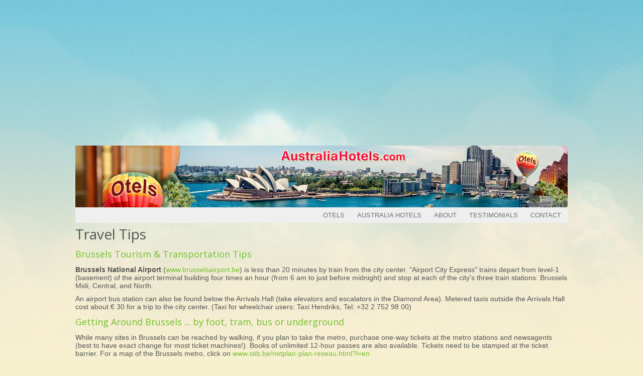

--- FILE ---
content_type: text/html; charset=utf-8
request_url: http://australiahotels.com/CityGuide/TravelTips
body_size: 25210
content:


<!DOCTYPE html>

<html lang="en">
<head>
    <title>
        Australia Hotels and Tourism Ideas</title>

    <meta charset="utf-8" />
    <meta name="viewport" content="width=device-width, initial-scale=1.0" />
    <meta name="keywords" content="Australia, hotels, Sydney, Melbourne, Adelaide, Cairns, Brisbane, Canberra, Alice Springs, Perth, Port Douglas, cheap, budget, luxury, center" />
    <meta name="description" content="Find hotels in Sydney, Melbourne, Adelaide, Brisbane, the Gold Coast, Port Douglas, Cairns and other Australia cities." />

    <link rel="shortcut icon" href='../favicon.ico' />

    <link rel="stylesheet" href='../Content/Site.css' />

    <script type="text/javascript">
        var appInsights = window.appInsights || function (config) {
            function r(config) { t[config] = function () { var i = arguments; t.queue.push(function () { t[config].apply(t, i) }) } } var t = { config: config }, u = document, e = window, o = "script", s = u.createElement(o), i, f; for (s.src = config.url || "//az416426.vo.msecnd.net/scripts/a/ai.0.js", u.getElementsByTagName(o)[0].parentNode.appendChild(s), t.cookie = u.cookie, t.queue = [], i = ["Event", "Exception", "Metric", "PageView", "Trace"]; i.length;) r("track" + i.pop()); return r("setAuthenticatedUserContext"), r("clearAuthenticatedUserContext"), config.disableExceptionTracking || (i = "onerror", r("_" + i), f = e[i], e[i] = function (config, r, u, e, o) { var s = f && f(config, r, u, e, o); return s !== !0 && t["_" + i](config, r, u, e, o), s }), t
        }({
            instrumentationKey: "b84137c4-2e52-4bfc-9ef8-d404e99bdf9b"
        });

        window.appInsights = appInsights;
        appInsights.trackPageView();
    </script>

    <!-- JS Global Compulsory -->
    <script type="text/javascript" src='/assets/plugins/jquery/jquery.min.js'></script>
    <script type="text/javascript" src='/assets/plugins/jquery/jquery-migrate.min.js'></script>
    <script type="text/javascript" src='/assets/plugins/bootstrap/js/bootstrap.min.js'></script>
    <!-- JS Implementing Plugins -->
    <script type="text/javascript" src='/assets/plugins/back-to-top.js'></script>
    <script type="text/javascript" src='/assets/plugins/smoothScroll.js'></script>
    <script type="text/javascript" src='/assets/plugins/sky-forms-pro/skyforms/js/jquery-ui.min.js'></script>
    <!-- JS Customization -->
    <script type="text/javascript" src='/assets/js/custom.js'></script>
    <!-- JS Page Level -->
    <script type="text/javascript" src='/assets/js/app.js'></script>
    <script type="text/javascript" src='/assets/js/plugins/form-sliders.js'></script>
    <script type="text/javascript" src='/Scripts/moment.min.js'></script>
    <script type="text/javascript" src='/Scripts/bootstrap3-typeahead.min.js'></script>
</head>
<body class="boxed-layout container section-container">
    <form method="post" action="./TravelTips" id="form1" autocomplete="off">
<div class="aspNetHidden">
<input type="hidden" name="__EVENTTARGET" id="__EVENTTARGET" value="" />
<input type="hidden" name="__EVENTARGUMENT" id="__EVENTARGUMENT" value="" />
<input type="hidden" name="__VIEWSTATE" id="__VIEWSTATE" value="mKLggnRU8TmsZPradBh+iCbNDbbffT2HOxzDVrHj96/4mndtun8NHz0kw131gSqVPyqdz3/gSAp5+BzwEUaJdnXioaxCOW1Vwd/in1s5mNo3CO9PamZwpTHi5dTUXP27tNsA8NIVOItqeTcl/[base64]/abZfcxD4GAooyaviTVML1gxFzaeAsge8sme6kh9C2A4ow26xXF6WIkzX5773BGa3oLSU4zqoPAhBL1V68Xz2Wxg6Utuv0f8L0gYfmZG8qX2YeUiswRYh4wW8p0QcBzhiG24oYm03g1/JaTHPD126pryHG7i8cYM7lkl+6DJnwLNG3vXoXpcBzC8zTPm+hUr7btZbPB+H7Sq2j15M5T7jJw7PdnD+wsl8udSGeJkSZVgXNktf5t+U8+DwtgU8Z/sON2HLEyMQdKpOR9RSRbAaquqW5jYc5PTkUeqNoPC56+ZPDjuAeGDmrMDi/ze0YraTzGdma2C6f3mA2Vd+9G8EXG0wHDmSGwDFCfMjrilvfoNtIwyKb3JJabKcBZ0czt4i1EBWbklGZtH2lN5s/1BQh7LYYLvyzDQpjipiob7CI6Z0oeFn3TynKOAb8Bji8I9WC9Kyef9jQVyr5+n4DppkedCY4KYoLwtDPG3umDGAFFzDZFVuy06pykQtngZRywXE+O8L4XfOVO2oXvbUMNRgmcVHZ/P5R32kRBUQ3piCVlCmr1FQuusmRqZ15vWlAppLgesfDsoR0QEiOXAiLOj0tdCSsOGeBFgON1cGo6l0Br3D8ZqxNkKwJNirsDZYkDkX1no6AznTQNUnJExbCVuC/xanAFOJpeRqX+kge8icT4vcwNo4EV4PMubHZF/HmqdWTMdZQEhxLYr8RtfHkXrL5Zc94vnm2Ts/V+QWo1cyyxwJBC8lHDzTkSY5CpboHqTec7AcrVO7jTsqKYozZMu1vKHINE+RxW4vqElnS4n+HPPix2rJxXhBWgocH2LzWLGi1EwHTEh3I8h13N1X8j0Ak+hnKm8AzQ/4X8T8bCY69EBl/61jhCmv7v0aI78EZCHQCZvSMkEBBeSIL9+WGBGzEdNCPGmCTcLBLSogAg6VZmvs65no5GgfT/7VWlRZoe1UClbiPn665HpVp4dZ+SK95ZMK7/fG6D4sKWQUAZPD7jDefxTjIsWVVjHZv62XC52yzHeGeV7Z9w/E0PiQyQyoBm7B32K9a9GOk0SHPIbpj17llkKrLSPrNYccVHxz0DWD1fb1EywkePFxk0qBjvL96/[base64]/rN3R5V1X4HPl4JoaMDzRYwZp+PhBRsF3LluhnlVL+G/PPra8VGsikWGQ9QtUb3AAN3pWq3B9tmXnmgfEYEUdF1XXaGZa+Jg5+AeLBy/W+UIPye1F26BU2SgA34cJdkmf29B/7Coa+vPC0g7UROsJ001PlaNO1UMJOsVv4HmvJ3RzDySO8aeFTmvM60JJEPZOTGztMeDYm3YdXHxRfnFlj0ZHQruSFavMULgLhuvT1OieSEUdfx4pkCjWmUEmKto27mzgpj99FdT8j/XjkZwZtqVOkNl7uE33lj4K97c6f0CdP6j9VCxusaHHjutgAlI0vkBHzc6aKcIVeu3eraWi4f+NdQP1ZmNvSp9w3FWOIEwwhLEK5McSKOFIb4Goa3kUe6B489maSyVQbe0H7UcXfjiQ==" />
</div>

<script type="text/javascript">
//<![CDATA[
var theForm = document.forms['form1'];
if (!theForm) {
    theForm = document.form1;
}
function __doPostBack(eventTarget, eventArgument) {
    if (!theForm.onsubmit || (theForm.onsubmit() != false)) {
        theForm.__EVENTTARGET.value = eventTarget;
        theForm.__EVENTARGUMENT.value = eventArgument;
        theForm.submit();
    }
}
//]]>
</script>


<script src="/WebResource.axd?d=pynGkmcFUV13He1Qd6_TZLyoJIqIrt1OBwqRUOT3d7EEwzHiumUkel40ewCOtKDipuMhifmhILWTDth8zvxspA2&amp;t=638901526200000000" type="text/javascript"></script>


<script src="../Scripts/WebForms/MsAjax/MicrosoftAjax.js" type="text/javascript"></script>
<script src="../Scripts/WebForms/MsAjax/MicrosoftAjaxWebForms.js" type="text/javascript"></script>
<div class="aspNetHidden">

	<input type="hidden" name="__VIEWSTATEGENERATOR" id="__VIEWSTATEGENERATOR" value="C83F6F29" />
	<input type="hidden" name="__SCROLLPOSITIONX" id="__SCROLLPOSITIONX" value="0" />
	<input type="hidden" name="__SCROLLPOSITIONY" id="__SCROLLPOSITIONY" value="0" />
</div>
        <script type="text/javascript">
//<![CDATA[
Sys.WebForms.PageRequestManager._initialize('ctl00$ScriptManager1', 'form1', [], [], [], 90, 'ctl00');
//]]>
</script>

        <div class="wrapper">
            <div class="row margin-bottom-10 desktopBannerAd" style="text-align: center;">
                <div class="col-md-12">
                    <span id="DesktopBannerAdSpan"><script async src="https://pagead2.googlesyndication.com/pagead/js/adsbygoogle.js?client=ca-pub-3904324097048900"
     crossorigin="anonymous"></script>
<!-- Responsive1a -->
<ins class="adsbygoogle"
     style="display:block"
     data-ad-client="ca-pub-3904324097048900"
     data-ad-slot="8428202249"
     data-ad-format="auto"
     data-full-width-responsive="true"></ins>
<script>
     (adsbygoogle = window.adsbygoogle || []).push({});
</script></span>
                </div>
            </div>
            <div class="row margin-bottom-10 mobileBannerAd" style="text-align: center;">
                <div class="col-md-12">
                    <span id="MobileBannerAdSpan"><script async src="https://pagead2.googlesyndication.com/pagead/js/adsbygoogle.js?client=ca-pub-3904324097048900"
     crossorigin="anonymous"></script>
<!-- MobileLeaderboard320x100 -->
<ins class="adsbygoogle"
     style="display:block"
     data-ad-client="ca-pub-3904324097048900"
     data-ad-slot="6227159708"
     data-ad-format="auto"
     data-full-width-responsive="true"></ins>
<script>
     (adsbygoogle = window.adsbygoogle || []).push({});
</script></span>
                </div>
            </div>
            <div class="header-v4">
                <div class="navbar navbar-default mega-menu" role="navigation">
                    <div class="container section-container">
                        <div class="navbar-header">
                            <div class="row">
                                <div class="col-md-12">
                                    <a href='../'>
                                        <img id="SiteBannerImage" class="header-banner img-responsive" src="../app_themes/australiahotels/img/australiahotelsbanner021219.jpg" />
                                    </a>
                                </div>
                            </div>
                            

<ul class="nav navbar-nav">
    <li id="Menu1_mainSiteListItem">
        <a href="http://www.otels.com">Otels</a>
    </li>
    <li>
        <a href='../'>Australia Hotels</a>
    </li>
    <li>
        <a href='../About'>About</a>
    </li>
    <li style='display: block;'>
        <a href='../Testimonial'>Testimonials</a>
    </li>
    <li>
        <a href='../Contact'>Contact</a>
    </li>
    
    
</ul>

                        </div>
                    </div>
                </div>
            </div>

            <div class="container section-container content padding-left-0 padding-right-0">
                
    <div class="row margin-bottom-20">
        <div class="col-md-12">
            <h1>Travel Tips</h1>
            <h4 class="heading-highlight">Brussels Tourism &amp; Transportation Tips</h4>
            <p>
                <b>Brussels National Airport</b> (<a href="http://www.brusselsairport.be" target="_blank">www.brusselsairport.be</a>) is less than 20 minutes by train from the city center. "Airport City Express" trains depart from level-1 (basement) of the airport terminal building four times an hour (from 6 am to just before midnight) and stop at each of the city's three train stations: Brussels Midi, Central, and North.
            </p>
            <p>
                An airport bus station can also be found below the Arrivals Hall (take elevators and escalators in the Diamond Area). Metered taxis outside the Arrivals Hall cost about € 30 for a trip to the city center. (Taxi for wheelchair users: Taxi Hendriks, Tel: +32 2 752 98 00)
            </p>
            <h4 class="heading-highlight">Getting Around Brussels ... by foot, tram, bus or underground</h4>
            <p>
                While many sites in Brussels can be reached by walking, if you plan to take the metro, purchase one-way tickets at the metro stations and newsagents (best to have exact change for most ticket machines!). Books of unlimited 12-hour passes are also available. Tickets need to be stamped at the ticket barrier. For a map of the Brussels metro, click on <a href="http://www.stib.be/netplan-plan-reseau.html?l=en" target="_blank">www.stib.be/netplan-plan-reseau.html?l=en</a>
            </p>
            <p>
                Trams and buses in Brussels stop only when requested. Discounts include five- or ten-journey tickets and a two-person ticket for the weekend. Purchasing a "Tourist Passport" reduces the price for admission to a number of city attractions and includes a two-person weekend travel card. <b>PLANITRAM</b> is the public transport system of trams, buses and metro.
            </p>
            <h4 class="heading-highlight">Brussels Sightseeing info</h4>
            <p>
                Brussels is headquarters to the European Union and NATO. There are 80 museums to discover. One hour train ride away from Brussels is <b>Bruges</b> (<b>Brugge</b>), one of the most charming and best preserved medieval cities in Europe. Also consider a visit to <b>Antwerp</b> (40 minutes by train), located on the River Schelde, with its 20 museums, diamond district, and the largest Gothic Church in Belgium.
            </p>
            <h4 class="heading-highlight">Prague (Praha) Tourism &amp; Transportation Tips</h4>
            <p>
                <b style="color: #000080;">Ruzyně International Airport</b> <a href="http://www.prg.aero/en/site/klient/klient_index.htm" target="_blank">(airport website)</a> is 20 km northwest of Prague's center. While the largest airport in the Czech Republic, it is not yet accessible by tram or metro, so plan to take a bus (or taxi) to connect with the metro system at <b>Dejvická</b> station, the end point of the metro's Green Line "A". You need buy only one ticket (since it will work for both bus and metro) and validate it only once (on the first transport you board, whether bus, tram or metro).
            </p>
            <ul>
                <li>City buses to the City Center and metro system depart from Terminal North 1 or 2. Purchase a ticket for 26 Czech Koruna (CZK) = US$1.50 at the arrivals lobby, from orange ticket machines or from news agents. (Note that extra large suitcases may require their own half-price tickets costing 13 Czech Koruna.) Here are 4 popular bus options:
                    <ul>
                        <li>Bus route 100 brings you to Metro Yellow Line "B" at Zliĉín for a 15-minute trip to <b>Mustek</b> subway station (in town center).</li>
                        <li>Bus route 119 takes you to <b>Dejvická</b> metro station, where you can change to Metro Green Line "A" for a 20-minute trip. If you are heading for the main/central train station, transfer from this Green Line "A" to Red Line "C" at <b>Muzeum</b> stop ... and continue one stop until you reach the Hlavni Nadrazi stop, right underneath this main/central train station.</li>
                        <li>Bus route 179 is a longer but more interesting connector with Yellow Line B.</li>
                        <li>From midnight until 3:30 a.m., Night Bus Route 510 runs to Divoká Šárka, whence Tram # 51 will take you to <b>Dejvická</b> metro station, or all the way to the city center at Namesti Republiky or Wenceslas Square.</li>
                    </ul>
                </li>
                <li>Airport Express Buses are the quickest way to get to Prague's main/central train station. They leave every 30 minutes from 5 a.m. to 10 p.m. and cost CZK 100 for adults and CZK 50 for children (aged 6-15 years). The fare includes not only travel from the airport, but also the transfer from <b>Holešovice</b> railway station to Prague Main/Central Station (via Czech Rail).</li>
                <li>A <b>taxi</b> from the airport to central Prague will cost from 650 to 1000 CZK = US$36 to US$55.</li>
            </ul>
            <p>
                Note: Brno International Airport lies 200 kilometers southeast of Prague. The city of <b>Brno</b> is in the south of Moravia, one of the Czech Republic's 3 provinces.
            </p>
            <h4 class="heading-highlight">Prague (Praha) Train Stations</h4>
            <p>
                Best to reserve an international train a few weeks before traveling to Prague, especially in summer. Most international trains arrive and depart from <b>Praha Hlavni Nadrazi</b> (which translates literally from Czech as "Prague Main Station" but is often called "Prague Central Station" and often abbreviated as "hl.n."), in the neighborhood of Nove Město. This station offers the most complete range of facilities, including train information, currency exchange, showers, lost and found, day-use lockers, and fast food. (Note: At night you should use caution and not take strolls in the parks outside the station.)
            </p>
            <p>
                International trains often pass through Prague's other railway stations: <b>Praha Holesovice</b> and <b>Praha Smichov</b> and <b>Praha Masarykovo Nadrazi</b>. Subway lines serve all these stations and are easily accessible.
            </p>
            <h4 class="heading-highlight">Prague Tram and Underground</h4>
            <p>
                Prague's public transit system allows for use of the same ticket on trams, subway cars or buses. For 30 Koruna (US$1.25) you can ride for 30 minutes on any of these forms of transport. A 40 Koruna ticket allows for 90 minutes of travel. Tickets are available at any coin dispenser or tobacco shop. At major subway stations, tickets for longer periods (24 hours, 3 days and 7 days) can be bought. Be sure to time-stamp your ticket when boarding bus or tram, or at the entrance to subway stations. 500-Koruna fines are possible for unstamped tickets or freeloading.
            </p>
            <p>
                <i>Budget tip</i>: Consider the Prague Card for 740 Koruna (US$37), which gives you 4 days of travel, free entry to over 50 museums, other discounts, and a guidebook.
            </p>
            <h4 class="heading-highlight">Prague Sightseeing information</h4>
            <p>
                Today the capital of the Czech Republic and home to 1.2 million people, Prague has been the center of the "Czech" world and Bohemian life for over 800 years. The Stare Mesto and Mala Strana districts, lying on either side of the Vltava River, together form one of Europe's best preserved old city centers. Most every street will attract your eye with its stone walkways as well as Gothic, Renaissance and Baroque architecture.
            </p>
        </div>
    </div>

            </div>

            <div class="footer-default" id="footer-default">
                <div class="footer">
                    <div class="container section-container">
                        <div class="row">
                            <div class="col-md-4 md-margin-bottom-40">
                                <div class="headline">
                                    <h2>About</h2>
                                </div>
                                <p class="margin-bottom-25 md-margin-bottom-40">OTELS is one of the largest families of hotel websites in the world, offering you a fast way to find a hotel. Open our websites & click around the world ... to reserve your next hotel.</p>
                                <div style="display: none;">
                                    <div class="headline">
                                        <h2>Monthly Newsletter</h2>
                                    </div>
                                    <p>Subscribe to our newsletter and stay up to date with the latest news and deals!</p>
                                    <div class="input-group">
                                        <input type="text" placeholder="Email Address" class="form-control" />
                                        <span class="input-group-btn">
                                            <button type="button" class="btn btn-u">Subscribe</button>
                                        </span>
                                    </div>
                                </div>
                            </div>

                            <div class="col-md-4 md-margin-bottom-40">
                                <div class="posts">
                                    <div class="headline">
                                        <h2>Destination Guide</h2>
                                    </div>
                                    <dl class="dl-horizontal">
                                        <dt>
                                            <a href='AboutEurope'>
                                                <img alt="" src='../assets/img/sliders/elastislide/6.jpg' />
                                            </a>
                                        </dt>
                                        <dd>
                                            <p>
                                                <a href='AboutEurope'>Top destinations in Europe</a>
                                            </p>
                                        </dd>
                                    </dl>
                                    <dl class="dl-horizontal">
                                        <dt>
                                            <a href='ThingsToDo'>
                                                <img alt="" src='../assets/img/sliders/elastislide/10.jpg' />
                                            </a>
                                        </dt>
                                        <dd>
                                            <p>
                                                <a href='ThingsToDo'>Things to do in Europe</a>
                                            </p>
                                        </dd>
                                    </dl>
                                    <dl class="dl-horizontal">
                                        <dt>
                                            <a href='TravelTips'>
                                                <img alt="" src='../assets/img/sliders/elastislide/11.jpg' />
                                            </a>
                                        </dt>
                                        <dd>
                                            <p><a href='TravelTips'>Travel tips for Europe</a></p>
                                        </dd>
                                    </dl>
                                </div>
                            </div>

                            <div class="col-md-4">
                                <div class="headline">
                                    <h2>Contact Us</h2>
                                </div>
                                <address class="md-margin-bottom-40">
                                    Otels, Inc.
                                    <br />
                                    2200 Wilson Blvd
                                    <br />
                                    Suite 102, #321
                                    <br />
                                    Arlington, VA 22201
                                    <br />
                                    Email: <a class="" href="mailto:info@otels.com">info@otels.com</a>
                                    <div style="display: none;">
                                        <br />
                                        <a href='../Contact' target="_blank">Click to send us a message</a>
                                    </div>
                                </address>

                                <div style="display: none;">
                                    <div class="headline">
                                        <h2>Stay Connected</h2>
                                    </div>
                                    <ul class="social-icons">
                                        <li><a class="social_rss" data-original-title="Feed" href="#"></a></li>
                                        <li><a class="social_facebook" data-original-title="Facebook" href="#"></a></li>
                                        <li><a class="social_twitter" data-original-title="Twitter" href="#"></a></li>
                                        <li><a class="social_googleplus" data-original-title="Goole Plus" href="#"></a></li>
                                        <li><a class="social_pintrest" data-original-title="Pinterest" href="#"></a></li>
                                        <li><a class="social_linkedin" data-original-title="Linkedin" href="#"></a></li>
                                        <li><a class="social_vimeo" data-original-title="Vimeo" href="#"></a></li>
                                    </ul>
                                </div>
                            </div>
                        </div>
                    </div>
                </div>

                <div class="copyright">
                    <div class="container section-container">
                        <div class="row">
                            <div class="col-md-12">
                                <p>
                                    2026 &copy; Otels, Inc. ALL Rights Reserved. 
                                    <a href='../Privacy'>Privacy Policy</a> | <a href='../Terms'>Terms of Service</a>
                                </p>
                            </div>
                        </div>
                    </div>
                </div>
            </div>
        </div>

        

        <!--[if lt IE 9]>
            <script src="assets/plugins/respond.js"></script>
            <script src="assets/plugins/html5shiv.js"></script>
            <script src="assets/plugins/placeholder-IE-fixes.js"></script>
        <![endif]-->

    

<script type="text/javascript">
//<![CDATA[

theForm.oldSubmit = theForm.submit;
theForm.submit = WebForm_SaveScrollPositionSubmit;

theForm.oldOnSubmit = theForm.onsubmit;
theForm.onsubmit = WebForm_SaveScrollPositionOnSubmit;
//]]>
</script>
</form>
</body>
</html>


--- FILE ---
content_type: text/html; charset=utf-8
request_url: https://www.google.com/recaptcha/api2/aframe
body_size: 269
content:
<!DOCTYPE HTML><html><head><meta http-equiv="content-type" content="text/html; charset=UTF-8"></head><body><script nonce="qUHDtqF8_9rJ4yRr3k3zXA">/** Anti-fraud and anti-abuse applications only. See google.com/recaptcha */ try{var clients={'sodar':'https://pagead2.googlesyndication.com/pagead/sodar?'};window.addEventListener("message",function(a){try{if(a.source===window.parent){var b=JSON.parse(a.data);var c=clients[b['id']];if(c){var d=document.createElement('img');d.src=c+b['params']+'&rc='+(localStorage.getItem("rc::a")?sessionStorage.getItem("rc::b"):"");window.document.body.appendChild(d);sessionStorage.setItem("rc::e",parseInt(sessionStorage.getItem("rc::e")||0)+1);localStorage.setItem("rc::h",'1768859499073');}}}catch(b){}});window.parent.postMessage("_grecaptcha_ready", "*");}catch(b){}</script></body></html>

--- FILE ---
content_type: text/css
request_url: http://australiahotels.com/Content/EuropeHotels.css
body_size: 5732
content:
/* Style Additions */
.content {
    min-height: 720px;
    padding-bottom: 20px !important;
    padding-top: 0 !important;
}

#topcontrol {
    line-height: 1.6 !important;
}

.col-md-1w, .col-md-1-2,
.col-md-2n, .col-md-2w, .col-md-2-3,
.col-md-3n, .col-md-3w, .col-md-3-4,
.col-md-4n, .col-md-4w, .col-md-4-5,
.col-md-5n, .col-md-5w, .col-md-5-6,
.col-md-6n, .col-md-6w, .col-md-6-7,
.col-md-7n, .col-md-7w, .col-md-7-8,
.col-md-8n, .col-md-8w, .col-md-8-9,
.col-md-9n, .col-md-9w, .col-md-9-10,
.col-md-10n, .col-md-10w, .col-md-10-11,
.col-md-11n, .col-md-11w, .col-md-11-12,
.col-md-12n {
    float: left;
    min-height: 1px;
    padding-left: 10px;
    padding-right: 10px;
    position: relative;
}

.col-md-1w {
    width: 10%;
}

.col-md-1-2 {
    width: 12.5%;
}

.col-md-2n {
    width: 14%;
}

.col-md-2w {
    width: 18%;
}

.col-md-2-3 {
    width: 20.5%;
}

.col-md-3n {
    width: 23%;
}

.col-md-3w {
    width: 27%;
}

.col-md-3-4 {
    width: 29%;
}

.col-md-4n {
    width: 31%;
}

.col-md-4w {
    width: 35%;
}

.col-md-4-5 {
    width: 37%;
}

.col-md-5n {
    width: 39%;
}

.col-md-5w {
    width: 43%;
}

.col-md-5-6 {
    width: 45.5%;
}

.col-md-6n {
    width: 48%;
}

.col-md-6w {
    width: 52%;
}

.col-md-6-7 {
    width: 54%;
}

.col-md-7n {
    width: 56%;
}

.col-md-7w {
    width: 60%;
}

.col-md-7-8 {
    width: 62%;
}

.col-md-8n {
    width: 64%;
}

.col-md-8w {
    width: 68%;
}

.col-md-8-9 {
    width: 70.5%;
}

.col-md-9n {
    width: 73%;
}

.col-md-9w {
    width: 77%;
}

.col-md-9-10 {
    width: 79%;
}

.col-md-10n {
    width: 81%;
}

.col-md-10w {
    width: 85%;
}

.col-md-10-11 {
    width: 87%;
}

.col-md-11n {
    width: 89%;
}

.col-md-11w {
    width: 93%;
}

.col-md-11-12 {
    width: 95.5%;
}

.col-md-12n {
    width: 98%;
}

.margin-bottom-0 {
    margin-bottom: 0px !important;
}

.margin-bottom-5 {
    margin-bottom: 5px !important;
}

.margin-bottom-10 {
    margin-bottom: 10px !important;
}

.margin-bottom-15 {
    margin-bottom: 15px !important;
}

.margin-bottom-20 {
    margin-bottom: 20px !important;
}

.margin-bottom-25 {
    margin-bottom: 25px !important;
}

.margin-left-0 {
    margin-left: 0px !important;
}

.margin-left-5 {
    margin-left: 5px !important;
}

.margin-left-10 {
    margin-left: 10px !important;
}

.margin-left-15 {
    margin-right: 15px !important;
}

.margin-left-20 {
    margin-right: 20px !important;
}

.margin-right-0 {
    margin-right: 0px !important;
}

.margin-right-5 {
    margin-right: 5px !important;
}

.margin-right-10 {
    margin-right: 10px !important;
}

.margin-right-15 {
    margin-right: 15px !important;
}

.margin-right-20 {
    margin-right: 20px !important;
}

.margin-top-0 {
    margin-top: 0px !important;
}

.margin-top-5 {
    margin-top: 5px !important;
}

.margin-top-10 {
    margin-top: 10px !important;
}

.margin-top-15 {
    margin-top: 15px !important;
}

.margin-top-20 {
    margin-top: 20px !important;
}

.margin-top-22 {
    margin-top: 22px !important;
}

.margin-top-25 {
    margin-top: 25px !important;
}

.padding-bottom-0 {
    padding-bottom: 0px !important;
}

.padding-bottom-5 {
    padding-bottom: 5px !important;
}

.padding-bottom-10 {
    padding-bottom: 10px !important;
}

.padding-bottom-20 {
    padding-bottom: 20px !important;
}

.padding-left-0 {
    padding-left: 0px !important;
}

.padding-left-5 {
    padding-left: 5px !important;
}

.padding-left-10 {
    padding-left: 10px !important;
}

.padding-right-0 {
    padding-right: 0px !important;
}

.padding-right-5 {
    padding-right: 5px !important;
}

.padding-right-10 {
    padding-right: 10px !important;
}

.padding-top-0 {
    padding-top: 0px !important;
}

.padding-top-5 {
    padding-top: 5px !important;
}

.padding-top-10 {
    padding-top: 10px !important;
}

.padding-top-20 {
    padding-top: 20px !important;
}

.padding-top-25 {
    padding-top: 25px !important;
}

.majorCities-block {
    background-color: #ffffff !important;
    border: none !important;
    padding-left: 15px !important;
}

    .majorCities-block .majorCity {
        padding: 0 0 8px 5px;
    }

        .majorCities-block .majorCity a {
            color: #5cb85c;
            font-weight: bold;
        }

.majorCity {
}

    .majorCity .blueHyperlink {
        color: #003CAA;
    }

.padding-bottom-0 {
    padding-bottom: 0px !important;
}

.padding-bottom-5 {
    padding-bottom: 5px !important;
}

.padding-bottom-10 {
    padding-bottom: 10px !important;
}

.padding-left-0 {
    padding-left: 0px !important;
}

.padding-left-5 {
    padding-left: 5px !important;
}

.padding-left-10 {
    padding-left: 10px !important;
}

.padding-right-0 {
    padding-right: 0px !important;
}

.padding-right-5 {
    padding-right: 5px !important;
}

.padding-right-10 {
    padding-right: 10px !important;
}

.padding-top-0 {
    padding-top: 0px !important;
}

.padding-top-5 {
    padding-top: 5px !important;
}

.padding-top-10 {
    padding-top: 10px !important;
}

.section-background {
    background-color: #eeeeee;
    padding: 4px 8px 4px;
}

.section-banner {
    margin-left: -9px;
    width: 100%;
}

.section-bookwithus {
    background: url("/App_Themes/Otels/img/butter-cup-wide.jpg") no-repeat scroll 0 0 transparent;
}

    .section-bookwithus h4 {
        color: #ff530d;
        font-size: 20px;
        font-weight: bold;
        padding: 4px 4px 0;
    }

    .section-bookwithus ul {
        margin-left: -10px;
    }

        .section-bookwithus ul li {
            line-height: 1.6 !important;
        }

.section-cityguide {
    margin-top: 20px;
    padding-bottom: 1px;
    padding-left: 8px;
    padding-right: 8px;
}

    .section-cityguide img {
        width: 100%;
    }

    .section-cityguide ul {
        margin: 0;
        padding: 0;
    }

        .section-cityguide ul li {
            background: url("/App_Themes/Otels/img/City-Guide-Button-BG.png") no-repeat scroll 0 0 transparent;
            height: 41px;
            padding: 13px 0 1px;
            text-align: center;
        }

            .section-cityguide ul li a {
                color: #ffffff;
                font-size: 16px;
                font-weight: normal;
                text-decoration: none;
                text-transform: uppercase;
            }

.section-contact {
    float: right;
}

.section-container {
    width: 980px;
}

.section-heading {
    color: #ff530d;
    font-size: 20px;
    font-weight: bold;
}

.section-hotel-price-mobile {
    display: block;
}

.section-hotel-price-normal {
    display: none;
}

.section-middle {
    padding-right: 12px !important;
}

    .section-middle .major-cities-mobile {
        display: none;
    }

.section-right {
}

    .section-right .major-cities-mobile {
        display: none;
    }

.section-welcome {
    margin-top: -4px;
    padding: 10px 8px 1px;
}

    .section-welcome p {
        color: #000000;
        margin-bottom: 15px !important;
    }

        .section-welcome p:last-child {
            margin-bottom: 0px !important;
        }

.quickSearch-heading {
    color: #ffffff;
    font-size: 20px;
    font-weight: bold;
    margin-top: 0 !important;
}

.quickSearch-promote {
    color: #ffffff;
    font-size: 18px;
    font-weight: bold;
    margin-bottom: 2px !important;
}

    .quickSearch-promote a {
    }

        .quickSearch-promote a:hover {
        }

.sites {
    /*nothing*/
}

    .sites .sky-form {
        width: 100%;
    }

        .sites .sky-form .input-group {
            width: 100%;
        }

.stickySearch {
    background-color: #336699;
    padding: 5px 12px 10px !important;
    z-index: 1000;
}

    .stickySearch .sky-form {
        margin-bottom: 0 !important;
    }

        .stickySearch .sky-form .date,
        .stickySearch .sky-form .destination,
        .stickySearch .sky-form .rooms {
            padding-right: 0 !important;
        }

            .stickySearch .sky-form .date .label {
                margin-bottom: 0 !important;
            }

            .stickySearch .sky-form .destination input {
                width: 100%;
            }

        .stickySearch .sky-form .label {
            color: #ffffff;
            line-height: 1 !important;
            margin-bottom: 0;
        }

        .stickySearch .sky-form .modal-dialog {
            margin: 176px auto !important;
        }

            .stickySearch .sky-form .modal-dialog .modal-body {
                /*nothing*/
            }

                .stickySearch .sky-form .modal-dialog .modal-body .margin-bottom-10 {
                    margin-bottom: 10px;
                }

                .stickySearch .sky-form .modal-dialog .modal-body .margin-bottom-20 {
                    margin-bottom: 20px;
                }

    .stickySearch .quickSearchRow {
        margin-bottom: 5px !important;
    }

    .stickySearch .quickSearchDateRow .date {
        padding-right: 15px !important;
    }

    .stickySearch .quickSearchBottomRow {
        /*nothing*/
    }

        .stickySearch .quickSearchBottomRow .rooms {
            padding-right: 8px !important;
        }

.sky-form {
    border: none !important;
    margin: 0 -15px 20px !important;
}

    .sky-form a {
        color: #2da5da !important;
    }

    .sky-form label {
        color: #000000;
        font-size: 15px !important;
        font-weight: normal !important;
    }

    .sky-form .checkbox {
        border-color: #2a70e8 !important;
        font-size: 13px !important;
        line-height: 16px !important;
        padding-top: 5px;
    }

        .sky-form .checkbox input:checked + i, .sky-form .toggle input:checked + i {
            border-color: #2a70e8;
        }

        .sky-form .checkbox input + i::after {
            color: #2a70e8 !important;
        }

        .sky-form .checkbox span {
            color: #ff9604 !important;
            font-size: 18px !important;
        }

    .sky-form .section-hotel-price-mobile .checkbox span {
        color: #000000 !important;
        font-size: 14px !important;
    }

    .sky-form .ui-slider {
        background-color: #963041 !important;
        height: 10px !important;
    }

    .sky-form .ui-slider-handle {
        background-color: #F76060 !important;
        border-color: #963041 !important;
        height: 20px !important;
        margin: -7px 0 0 -8px !important;
        width: 20px !important;
    }

.ui-datepicker-days-cell-over, .ui-datepicker-current-day {
    background-color: #1967F7 !important;
}

    .ui-datepicker-days-cell-over a, .ui-datepicker-current-day a {
        color: #ecf0f1 !important;
    }

.search-button {
    float: right;
    padding-right: 2px !important;
}

    .search-button input[type="button"], input[type="submit"] {
        text-transform: uppercase !important;
    }

.brand-highlight {
    color: #ff530d;
}

    .brand-highlight a {
        color: inherit;
    }

    .brand-highlight .bolded {
        font-weight: bold;
    }

/* Featured Hotel */
.hotel-featured {
    background: #ffffe6 none repeat scroll 0 0;
    border: 1px solid #dddddd;
    min-height: 200px;
    padding: 10px 25px 0 !important;
}

    .hotel-featured .hotel-body {
        color:#5d5d5d;
        font-size: 12px;
        margin-bottom: 4px;
        text-align: left;
    }

    .hotel-featured .hotel-image {
        padding-left: 2px !important;
        padding-right: 0 !important;
    }

        .hotel-featured .hotel-image img {
            height: 160px;
            width: 240px;
        }

    .hotel-featured .hotel-name {
        float: left;
        font-size: 15px;
        font-weight: normal !important;
        margin-bottom: 4px;
        margin-top: -4px;
    }

        .hotel-featured .hotel-name a {
            color: #a1442d;
            text-decoration: none;
        }

    .hotel-featured .hotel-price {
        /*nothing*/
    }

        .hotel-featured .hotel-price p span {
            color: #ff9604 !important;
            font-size: 18px;
            font-weight: bold;
            margin: 0 !important;
        }

        .hotel-featured .hotel-price .hotel-price-note {
            color: #777 !important;
            font-size: 11px;
            font-weight: normal;
            margin-bottom: 10px !important;
        }

.hotel-featured-image {
    max-height: 175px !important;
    overflow: hidden;
    border-bottom-left-radius: inherit;
    border-bottom-right-radius: inherit;
}

.hotel-featured-image img {
    margin-top: -15px;
}

/* Hotel Results */
.hotel-sidebar {
    padding-bottom: 0px !important;
}

    .hotel-sidebar .hotel-filter-head {
        margin-top: -10px !important;
    }

    .hotel-sidebar .hotel-filter {
        padding-left: 15px;
    }

        .hotel-sidebar .hotel-filter .hotel-accordion-action {
            padding-top: 4px;
            text-align: right !important;
        }

        .hotel-sidebar .hotel-filter .hotel-filter-divider {
            background-color: #999999;
            clear: both;
            display: block;
            font-size: 0;
            height: 2px;
            line-height: 0;
            overflow: hidden;
        }

        .hotel-sidebar .hotel-filter .price-labels {
            text-align: center !important;
        }

        .hotel-sidebar .hotel-filter .hotel-star-ratings {
            margin-left: -12px !important;
        }

        .hotel-sidebar .hotel-filter .hotel-star-filter {
            margin: 2px 12px !important;
        }

        .hotel-sidebar .hotel-filter .tripAdvisorRatingFilter {
            display: none;
        }

.hotel-top {
    background-color: transparent !important;
    border: none !important;
    float: right;
    margin-bottom: 10px;
    padding: 0 !important;
    width: 97%;
}

    .hotel-top .hotel-map {
        display: none;
        padding: 8px 0 6px 10px;
    }

        .hotel-top .hotel-map a {
            text-decoration: none;
        }

        .hotel-top .hotel-map .hotel-map-icon {
            /*background: url("/App_Themes/Otels/img/hotel-list-graphic.png") no-repeat scroll 0 6px transparent;*/
            /*padding: 10px 20px;*/
            background: url("/App_Themes/Otels/img/mapicon.png");
            float: left;
            height: 16px;
            margin: 0 5px 0 0;
            width: 26px;
        }

    .hotel-top .hotel-paging {
        margin-left: 8px !important;
        margin-right: 8px !important;
        width: 100%;
    }

        .hotel-top .hotel-paging .hotel-count {
            width: 30% !important;
        }

            .hotel-top .hotel-paging .hotel-count label {
                color: #ff530d;
                margin-left: -15px;
                padding: 7px 0 0 8px !important;
            }

        .hotel-top .hotel-paging .hotel-locale-options {
            float: left;
            padding-left: 0 !important;
        }

            .hotel-top .hotel-paging .hotel-locale-options .btn {
                padding: 2px 12px !important;
            }


            .hotel-top .hotel-paging .hotel-locale-options .dropdown-toggle {
                padding: 2px 8px !important;
            }

        .hotel-top .hotel-paging .hotel-page {
            text-align: right;
        }

            .hotel-top .hotel-paging .hotel-page .hotel-page-number {
            }

                .hotel-top .hotel-paging .hotel-page .hotel-page-number span {
                    background-color: #AA7400;
                    border-color: #5E4000;
                    border-radius: 4px !important;
                    color: #ffffff;
                    font-size: 12px;
                    padding: 7px 8px 6px;
                }

        .hotel-top .hotel-paging .pager {
            float: right;
            margin: 0 !important;
            padding: 0 !important;
            text-align: right !important;
        }

            .hotel-top .hotel-paging .pager .next a {
                background-color: #ecf0f1;
                border-color: #003CAA;
                float: none;
                font-size: 12px;
            }

                .hotel-top .hotel-paging .pager .next a:hover {
                    background-color: #1967F7 !important;
                }

                .hotel-top .hotel-paging .pager .next a.disabled:hover {
                    background-color: #ecf0f1 !important;
                    border-color: #003CAA;
                    color: #555;
                }

            .hotel-top .hotel-paging .pager .previous a {
                background-color: #ecf0f1;
                border-color: #003CAA;
                float: none;
                font-size: 12px;
            }

                .hotel-top .hotel-paging .pager .previous a:hover {
                    background-color: #1967F7 !important;
                }

                .hotel-top .hotel-paging .pager .previous a.disabled:hover {
                    background-color: #ecf0f1 !important;
                    border-color: #003CAA;
                    color: #555;
                }

        .hotel-top .hotel-paging .hotel-sort {
            width: 45% !important;
        }

            .hotel-top .hotel-paging .hotel-sort .navbar-collapse {
                padding-left: 5px !important;
                padding-right: 5px !important;
            }

            .hotel-top .hotel-paging .hotel-sort ul {
                float: right;
                padding-right: 10px;
            }

                .hotel-top .hotel-paging .hotel-sort ul li {
                    background: url("/App_Themes/Otels/img/grad.png") repeat-x scroll 0 0 #336699;
                }

                    .hotel-top .hotel-paging .hotel-sort ul li:first-child {
                        background: none;
                        margin: 6px 10px;
                    }

                    .hotel-top .hotel-paging .hotel-sort ul li a {
                        background: url("/App_Themes/Otels/img/grad.png") repeat-x scroll 0 0 #336699;
                        border: 1px solid #336699;
                        color: #fff !important;
                        font-weight: bold;
                        padding: 4px 10px !important;
                    }

                    .hotel-top .hotel-paging .hotel-sort ul li:first-child a {
                        background: none;
                    }

            .hotel-top .hotel-paging .hotel-sort .hotel-sort-options {
                min-width: initial !important;
                padding: 0 !important;
            }

    .hotel-top .hotel-paging-labels {
        padding: 0 !important;
    }

.hotel {
    background: #ffffea none repeat scroll 0 0;
    border: 1px solid #dddddd;
    min-height: 138px;
}

    .hotel .hotel-map-icon {
        /*background: url("/App_Themes/Otels/img/hotel-list-graphic.png") no-repeat scroll 0 6px transparent;*/
        /*padding: 10px 20px;*/
        background: url("/App_Themes/Otels/img/mapicon.png");
        float: left;
        height: 16px;
        margin: 2px 5px 0 0;
        width: 26px;
    }

    .hotel .hotel-tripAdvisor {
        margin-left: 14px;
    }

        .hotel .hotel-tripAdvisor .hotel-tripAdvisorCount {
            font-size: 9px;
        }

    .hotel .hotel-room-details {
        float: right;
        margin-right: 15px;
    }

        .hotel .hotel-room-details a {
            font-weight: bold !important;
            text-transform: uppercase;
        }

        .hotel .hotel-room-details .btn {
            padding: 2px 8px !important;
        }

    .hotel .hotel-promotion {
        background-color: #ffcc04;
        color: #ffffff;
        padding: 6px 0;
        text-align: center;
    }

    .hotel .hotel-value-add {
        margin: 10px 0 0;
        padding: 0;
    }

        .hotel .hotel-value-add li {
            font-size: 14px;
            font-weight: bold;
            line-height: 16px;
            list-style: outside none none;
            margin-bottom: 5px;
            overflow: visible;
            position: relative;
        }

            .hotel .hotel-value-add li .value-add-item {
                color: #77b10d;
                font-weight: normal;
            }

            .hotel .hotel-value-add li .value-add-icon {
                background: url("/App_Themes/Otels/img/correct.png") no-repeat scroll 0 0 transparent;
                float: left;
                height: 12px;
                margin: 2px 5px 0 0;
                overflow: hidden;
                width: 16px;
            }

    .hotel .hotel-allotment-warning {
        border: 1px solid #c00;
        border-radius: 4px !important;
        clear: both;
        color: #c00;
        display: block;
        float: right;
        font-size: 10px;
        line-height: 20px;
        margin: 10px 0 -10px;
        padding: 0 8px;
    }

    .hotel .hotel-body {
        margin-left: -15px;
        padding-top: 16px;
        text-align: left;
    }

        .hotel .hotel-body .hotel-address {
            font-size: 13px;
        }

        .hotel .hotel-body .hotel-shortDescription {
            color: #2a70e8;
            font-style: italic;
        }

    .hotel .hotel-description {
        margin-left: -15px;
    }

    .hotel .hotel-image {
        padding-bottom: 12px;
        padding-top: 12px;
    }

        .hotel .hotel-image img {
            border: 1px #7f7f7f solid;
            max-width: 100%;
        }

    .hotel .hotel-name {
        float: left;
        font-size: 18px;
        font-weight: normal !important;
        line-height: 25px;
        margin-top: -8px !important;
    }

        .hotel .hotel-name a {
            color: #a1442d;
            text-decoration: none;
        }

    .hotel .hotel-price {
        margin-right: 15px;
        text-align: right;
    }

        .hotel .hotel-price p {
            color: #ff9604 !important;
            font-size: 20px;
            font-weight: bold;
            margin: 0 !important;
        }

        .hotel .hotel-price .hotel-price-base {
            color: #555555 !important;
            font-size: 14px;
            font-weight: normal;
            text-decoration: line-through;
        }

        .hotel .hotel-price .hotel-price-note {
            color: #777 !important;
            font-size: 11px;
            font-weight: normal;
        }

.hotel-stars {
    float: left;
    height: 18px;
    margin-left: 12px;
    margin-top: -3px;
    overflow: hidden;
    width: 75px;
}

    .hotel-stars div {
        float: left;
        height: 38px;
        width: 15px;
    }

    .hotel-stars .full-star {
        /*background: url("/App_Themes/Otels/img/stars.png") no-repeat scroll 0 0 transparent;*/
        background: url("/App_Themes/Otels/img/goldstarsvertical.png") no-repeat scroll 0 0 transparent;
    }

    .hotel-stars .half-star {
        /*background: url("/App_Themes/Otels/img/stars.png") no-repeat scroll 0 -18px transparent;*/
        background: url("/App_Themes/Otels/img/goldstarsvertical.png") no-repeat scroll 0 -20px transparent;
    }

    .hotel-stars .empty-star {
        /*background: url("/App_Themes/Otels/img/stars.png") no-repeat scroll 0 -36px transparent;*/
        background: url("/App_Themes/Otels/img/goldstarsvertical.png") no-repeat scroll 0 -36px transparent;
    }

.hotel-spacer {
    line-height: 0.6 !important;
}

.taratings-filter {
    overflow: hidden;
}

    .taratings-filter .ta-1 {
        background: transparent url("/App_Themes/Otels/img/ta-filter.png") no-repeat scroll 0 0;
        margin-left: -6px;
        margin-top: -1px;
        width: 100px;
    }

    .taratings-filter .ta-2 {
        background: transparent url("/App_Themes/Otels/img/ta-filter.png") no-repeat scroll 0 -20px;
        margin-left: -6px;
        margin-top: -1px;
        width: 100px;
    }

    .taratings-filter .ta-3 {
        background: transparent url("/App_Themes/Otels/img/ta-filter.png") no-repeat scroll 0 -40px;
        margin-left: -6px;
        margin-top: -1px;
        width: 100px;
    }

    .taratings-filter .ta-4 {
        background: transparent url("/App_Themes/Otels/img/ta-filter.png") no-repeat scroll 0 -60px;
        margin-left: -6px;
        margin-top: -1px;
        width: 100px;
    }

    .taratings-filter .ta-5 {
        background: transparent url("/App_Themes/Otels/img/ta-filter.png") no-repeat scroll 0 -80px;
        margin-left: -6px;
        margin-top: -1px;
        width: 100px;
    }

.stickyResults {
}

    .stickyResults .section-left-results {
    }

    .stickyResults .section-right-results {
        width: 73.5%;
    }

    .stickyResults .hotel-mobile-view {
        display: none;
    }

/* Travel Content */
.AirDate {
}

    .AirDate li {
        color: #72c02c !important;
    }

.BlogPostText {
    margin: -8px 0 0;
}

.CarouselNavigationLeft {
    float: left;
    margin: 0 0 0 -112px;
}

.CarouselNavigationRight {
    float: right;
    margin: -150px -112px 0 0;
}

/* Things To Do */
.heading-highlight {
    color: #72c02c;
}

/* About Us */
.siteLink {
    font-size: 13px !important;
    font-weight: bold !important;
    text-decoration: underline !important;
}

/* Style Overrides */
body {
    font-size: 14px !important;
    line-height: 1.2 !important;
}

hr {
    margin: 20px 0 !important;
}

/*
.wrapper {
    background: #f6f0ce url("/App_Themes/Otels/img/Background.jpg") no-repeat scroll center top !important;
}
*/

.content {
    min-height: 500px;
}

.boxed-layout {
    background: #f6f0ce url("/App_Themes/Otels/img/Background.jpg") no-repeat scroll 0 0 !important;
    box-shadow: none !important;
}

.wrapper {
    background: none !important;
}

.navbar-header {
    margin: 0 -15px !important;
}

.header-banner {
    width: 100% !important;
}

.header-v4 .navbar {
    background-color: #efefef;
}

.header-v4 .navbar-nav {
    float: right !important;
}

    .header-v4 .navbar-nav > li > a {
        font-size: 13px !important;
        padding: 5px 12px !important;
    }

        .header-v4 .navbar-nav > li > a:hover {
            color: #72c02c !important;
        }

.breadcrumbs-v3 {
    padding: 0 !important;
}

    .breadcrumbs-v3 h1 {
        font-size: 24px !important;
        line-height: 38px !important;
        margin-top: 10px !important;
        text-transform: none !important;
    }

.breadcrumb > li + li::before {
    color: #ffffff !important;
    content: "/" !important;
}

.blog-comments .comments-itself {
    padding: 8px 20px !important;
}

.sky-form.comment-style input, .sky-form.comment-style textarea {
    border: 1px solid #ccc !important;
}

.news-v3 .news-v3-in {
    padding: 20px 25px !important;
}

.service-block {
    margin-bottom: 10px !important;
    text-align: left !important;
}

.header-v4 .dropdown > a::after {
    right: 5px !important;
    top: 5px !important;
}

.testimonials {
    display: block;
}

    .testimonials .carousel-arrow {
        top: -25px !important;
    }

    .testimonials .testimonial-info {
        padding-bottom: 50px;
    }

.testimonials-bg-dark .item p {
    background: #eeeee6 none repeat scroll 0 0 !important;
    color: #a1442d;
}

    .testimonials-bg-dark .item p::after,
    .testimonials-bg-dark .item p::after {
        border-top-color: #eeeee6 !important;
    }

.CityPhoto {
    background: rgba(0, 0, 0, 0) url("/App_Themes/Otels/img/City-Photo-Background.png") no-repeat scroll 0 0;
    display: inline-block;
    height: 241px;
    margin: 0;
    width: 300px;
}

    .CityPhoto img {
        margin-left: 9px;
        margin-top: 18px;
        width: 89%;
    }

.title-box-v2 .row .col-md-4 .row .col-md-6 {
    padding-bottom: 5px;
}

.map_area {
    border: medium none;
    display: none;
    height: 400px;
    width: 100%;
}

.info-card {
    /*display: inline !important;*/
    margin-left: -20px;
    padding: 6px 0 4px 10px;
    width: 500px;
}

    .info-card .hotel-image {
    }

        .info-card .hotel-image img {
            /*padding: 0 15px 0 0;*/
            width: 100%;
        }

    .info-card .hotel-info {
        margin: 0 0 0 10px;
    }

        .info-card .hotel-info .hotel-name {
            float: left;
            font-size: 18px;
            font-weight: normal !important;
            margin-bottom: 4px;
            margin-top: -4px;
        }

            .info-card .hotel-info .hotel-name a {
                color: #a1442d;
                text-decoration: none;
            }

        .info-card .hotel-info .hotel-price {
            text-align: left;
        }

            .info-card .hotel-info .hotel-price p {
                color: #ff9604 !important;
                font-size: 28px;
                font-weight: bold;
                margin: 0 !important;
            }

        .info-card .hotel-info .hotel-room-details {
            float: right;
        }

            .info-card .hotel-info .hotel-room-details a {
                font-weight: bold !important;
                text-transform: uppercase;
            }

    .info-card .padding-right-0 {
        padding-right: 0 !important;
    }

    .info-card .row {
        margin-right: inherit !important;
    }

/* Hotel Table Formatting */
.bootstrap-table {
}

    .bootstrap-table .fixed-table-toolbar {
    }

        .bootstrap-table .fixed-table-toolbar .bars {
            line-height: normal !important;
            margin-right: 4px;
        }

        .bootstrap-table .fixed-table-toolbar .search {
            width: 400px;
        }

    .bootstrap-table .pagination a:hover {
        border-color: #444444 !important;
        background-color: #eeeeee !important;
    }

    .bootstrap-table .pagination .active a {
        border-color: #444444 !important;
        background-color: #eeeeee !important;
    }

/* Ad Formatting */
.desktopBannerAd {
    display: block;
}

.mobileBannerAd {
    display: none;
}

/* Featured Destinations */
.destination-featured {
    background-color: #f7ffe5;
    border: 1px solid #dddddd;
    padding: 8px 28px 5px 28px !important;
}

    .destination-featured img {
        height: 140px;
        padding-bottom: 5px;
        width: 240px;
    }

    .destination-featured .destination-name {
        color: #5cb85c;
        font-size: 16px;
        font-weight: bold;
    }

    .destination-featured .destination-summary {
    }

    .destination-featured .destination-hotel-name {
    }

        .destination-featured .destination-hotel-name a {
            color: #1e0cd0 !important;
        }

            .destination-featured .destination-hotel-name a:hover {
                color: #1e0cd0 !important;
            }

    .destination-featured ul {
        margin-left: -30px;
    }

        .destination-featured ul li {
            margin-bottom: 2px;
        }

/* Flipcard Styles */
.flip_container {
    position: relative;
    margin: 10px auto;
    width: 240px;
    height: 160px;
    z-index: 1;
    perspective: 1000;
}

    .flip_container .flip_card {
        width: 100%;
        height: 100%;
        transform-style: preserve-3d;
        transition: all 0.5s linear;
    }

        .flip_container .flip_card a {
            color: #000000;
            text-decoration: none;
        }

        .flip_container .flip_card img {
            height: 160px;
            width: 240px;
        }

        .flip_container .flip_card.flipped {
            -webkit-transform: rotateY(180deg);
            -moz-transform: rotateY(180deg);
            -ms-transform: rotateY(180deg);
            -o-transform: rotateY(180deg);
            transform: rotateY(180deg);
        }

.face {
    position: absolute;
    width: 100%;
    height: 100%;
    backface-visibility: hidden;
}

    .face.back {
        display: block;
        transform: rotateY(180deg);
        box-sizing: border-box;
        padding: 10px;
        color: white;
        text-align: center;
        background-color: #aaa;
    }

        .face.back .pricing {
            color: #d30b0b;
        }

        .face.back p {
            font-size: 13px;
        }

.section-left {
    padding-left: 0 !important;
}

/* Featured Travel Note */
.travelnote-featured {
    background: url("/App_Themes/Otels/img/brownpatch2f.jpg") repeat-y;
    padding: 6px 10px 8px !important;
}

    .travelnote-featured img {
        padding-bottom: 5px;
        padding-top: 5px;
        height: 110px;
        width: 220px;
    }

    .travelnote-featured .travelnote-title {
        color: #ffffff;
        font-size: 16px;
        font-weight: bold;
        margin: 0 15px;
    }

        .travelnote-featured .travelnote-title a {
            color: #ffffff;
        }

    .travelnote-featured .travelnote-summary {
        color: #ffffff;
        margin: 0 15px;
    }

    .travelnote-featured ul {
        margin-left: -30px;
    }

        .travelnote-featured ul li {
            margin-bottom: 2px;
        }

/* Featured Thing To Do */
.thingtodo-featured {
    background-color: #f7ffe5;
    border: 1px solid #dddddd;
    padding: 8px 28px 5px 28px !important;
}

    .thingtodo-featured img {
        height: 140px;
        padding-bottom: 5px;
        width: 240px;
    }

    .thingtodo-featured .thingtodo-title {
        color: #5cb85c;
        font-size: 16px;
        font-weight: bold;
    }

    .thingtodo-featured .thingtodo-summary {
    }

    .thingtodo-featured .thingtodo-hotel-name {
    }

        .thingtodo-featured .thingtodo-hotel-name a {
            color: #1e0cd0 !important;
        }

            .thingtodo-featured .thingtodo-hotel-name a:hover {
                color: #1e0cd0 !important;
            }

    .thingtodo-featured ul {
        margin-left: -30px;
    }

        .thingtodo-featured ul li {
            margin-bottom: 2px;
        }

/* Featured Property */
.featured-property-image {
    max-height: 175px !important;
    overflow: hidden;
    border-bottom-left-radius: inherit;
    border-bottom-right-radius: inherit;
}

@media (max-width: 739px) {
    .hotel-top {
        padding-bottom: 0px !important;
        width: 100% !important;
    }

        .hotel-top .hotel-paging {
            margin-left: -5px !important;
        }

            .hotel-top .hotel-paging .hotel-count {
                padding-right: 0 !important;
                width: 100% !important;
            }

                .hotel-top .hotel-paging .hotel-count label {
                    text-align: right;
                    width: 100%;
                }

            .hotel-top .hotel-paging .hotel-page {
                padding-right: 0 !important;
                width: 100% !important;
            }

            .hotel-top .hotel-paging .hotel-sort {
                padding-right: 0 !important;
                width: 100% !important;
            }

                .hotel-top .hotel-paging .hotel-sort .collapse {
                    display: block !important;
                }

                .hotel-top .hotel-paging .hotel-sort .navbar-nav {
                    margin-bottom: 0 !important;
                }

                    .hotel-top .hotel-paging .hotel-sort .navbar-nav > li {
                        float: left;
                    }
}
